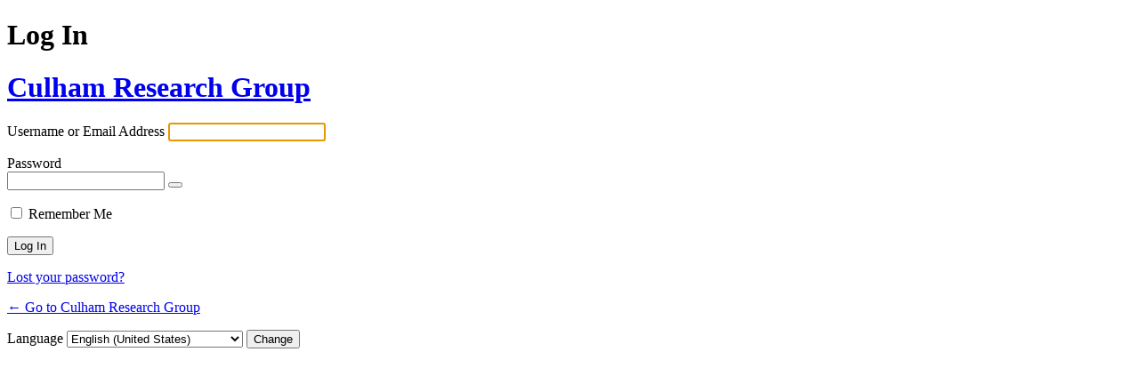

--- FILE ---
content_type: text/html; charset=UTF-8
request_url: https://blogs.reading.ac.uk/crg/wp-login.php?redirect_to=https%3A%2F%2Fblogs.reading.ac.uk%2Fcrg%2Fphd%2Fahmed-el-banhawy%2Fsalvia_stemts
body_size: 4649
content:
<!DOCTYPE html>
	<html lang="en-US">
	<head>
	<meta http-equiv="Content-Type" content="text/html; charset=UTF-8" />
	<title>Log In &lsaquo; Culham Research Group &#8212; WordPress</title>
	<meta name='robots' content='max-image-preview:large, noindex, noarchive' />
<script type="text/javascript" src="https://blogs.reading.ac.uk/crg/wp-includes/js/jquery/jquery.min.js?ver=3.7.1" id="jquery-core-js"></script>
<script type="text/javascript" src="https://blogs.reading.ac.uk/crg/wp-includes/js/jquery/jquery-migrate.min.js?ver=3.4.1" id="jquery-migrate-js"></script>
<link rel='stylesheet' id='dashicons-css' href='https://blogs.reading.ac.uk/crg/wp-includes/css/dashicons.min.css?ver=6.9' type='text/css' media='all' />
<link rel='stylesheet' id='buttons-css' href='https://blogs.reading.ac.uk/crg/wp-includes/css/buttons.min.css?ver=6.9' type='text/css' media='all' />
<link rel='stylesheet' id='forms-css' href='https://blogs.reading.ac.uk/crg/wp-admin/css/forms.min.css?ver=6.9' type='text/css' media='all' />
<link rel='stylesheet' id='l10n-css' href='https://blogs.reading.ac.uk/crg/wp-admin/css/l10n.min.css?ver=6.9' type='text/css' media='all' />
<link rel='stylesheet' id='login-css' href='https://blogs.reading.ac.uk/crg/wp-admin/css/login.min.css?ver=6.9' type='text/css' media='all' />
	<meta name='referrer' content='strict-origin-when-cross-origin' />
		<meta name="viewport" content="width=device-width, initial-scale=1.0" />
		</head>
	<body class="login no-js login-action-login wp-core-ui  locale-en-us">
	<script type="text/javascript">
/* <![CDATA[ */
document.body.className = document.body.className.replace('no-js','js');
/* ]]> */
</script>

				<h1 class="screen-reader-text">Log In</h1>
			<div id="login">
		<h1 role="presentation" class="wp-login-logo"><a href="https://blogs.reading.ac.uk/">Culham Research Group</a></h1>
	
		<form name="loginform" id="loginform" action="https://blogs.reading.ac.uk/crg/wp-login.php" method="post">
			<p>
				<label for="user_login">Username or Email Address</label>
				<input type="text" name="log" id="user_login" class="input" value="" size="20" autocapitalize="off" autocomplete="username" required="required" />
			</p>

			<div class="user-pass-wrap">
				<label for="user_pass">Password</label>
				<div class="wp-pwd">
					<input type="password" name="pwd" id="user_pass" class="input password-input" value="" size="20" autocomplete="current-password" spellcheck="false" required="required" />
					<button type="button" class="button button-secondary wp-hide-pw hide-if-no-js" data-toggle="0" aria-label="Show password">
						<span class="dashicons dashicons-visibility" aria-hidden="true"></span>
					</button>
				</div>
			</div>
						<p class="forgetmenot"><input name="rememberme" type="checkbox" id="rememberme" value="forever"  /> <label for="rememberme">Remember Me</label></p>
			<p class="submit">
				<input type="submit" name="wp-submit" id="wp-submit" class="button button-primary button-large" value="Log In" />
									<input type="hidden" name="redirect_to" value="https://blogs.reading.ac.uk/crg/phd/ahmed-el-banhawy/salvia_stemts" />
									<input type="hidden" name="testcookie" value="1" />
			</p>
		</form>

					<p id="nav">
				<a class="wp-login-lost-password" href="https://blogs.reading.ac.uk/crg/wp-login.php?action=lostpassword">Lost your password?</a>			</p>
			<script type="text/javascript">
/* <![CDATA[ */
function wp_attempt_focus() {setTimeout( function() {try {d = document.getElementById( "user_login" );d.focus(); d.select();} catch( er ) {}}, 200);}
wp_attempt_focus();
if ( typeof wpOnload === 'function' ) { wpOnload() }
/* ]]> */
</script>
		<p id="backtoblog">
			<a href="https://blogs.reading.ac.uk/crg/">&larr; Go to Culham Research Group</a>		</p>
			</div>
				<div class="language-switcher">
				<form id="language-switcher" method="get">

					<label for="language-switcher-locales">
						<span class="dashicons dashicons-translation" aria-hidden="true"></span>
						<span class="screen-reader-text">
							Language						</span>
					</label>

					<select name="wp_lang" id="language-switcher-locales"><option value="en_US" lang="en" data-installed="1">English (United States)</option>
<option value="ar" lang="ar" data-installed="1">العربية</option>
<option value="ary" lang="ar" data-installed="1">العربية المغربية</option>
<option value="as" lang="as" data-installed="1">অসমীয়া</option>
<option value="az" lang="az" data-installed="1">Azərbaycan dili</option>
<option value="azb" lang="az" data-installed="1">گؤنئی آذربایجان</option>
<option value="bel" lang="be" data-installed="1">Беларуская мова</option>
<option value="bg_BG" lang="bg" data-installed="1">Български</option>
<option value="bn" lang="" data-installed="1">bn</option>
<option value="bn_BD" lang="bn" data-installed="1">বাংলা</option>
<option value="bo" lang="bo" data-installed="1">བོད་ཡིག</option>
<option value="bs_BA" lang="bs" data-installed="1">Bosanski</option>
<option value="ca" lang="ca" data-installed="1">Català</option>
<option value="ceb" lang="ceb" data-installed="1">Cebuano</option>
<option value="ckb" lang="ku" data-installed="1">كوردی‎</option>
<option value="cs_CZ" lang="cs" data-installed="1">Čeština</option>
<option value="cy" lang="cy" data-installed="1">Cymraeg</option>
<option value="da_DK" lang="da" data-installed="1">Dansk</option>
<option value="de_CH" lang="de" data-installed="1">Deutsch (Schweiz)</option>
<option value="de_CH_informal" lang="de" data-installed="1">Deutsch (Schweiz, Du)</option>
<option value="de_DE" lang="de" data-installed="1">Deutsch</option>
<option value="de_DE_formal" lang="de" data-installed="1">Deutsch (Sie)</option>
<option value="dzo" lang="dz" data-installed="1">རྫོང་ཁ</option>
<option value="el" lang="el" data-installed="1">Ελληνικά</option>
<option value="en_AU" lang="en" data-installed="1">English (Australia)</option>
<option value="en_CA" lang="en" data-installed="1">English (Canada)</option>
<option value="en_GB" lang="en" data-installed="1">English (UK)</option>
<option value="en_NZ" lang="en" data-installed="1">English (New Zealand)</option>
<option value="en_ZA" lang="en" data-installed="1">English (South Africa)</option>
<option value="eo" lang="eo" data-installed="1">Esperanto</option>
<option value="es_AR" lang="es" data-installed="1">Español de Argentina</option>
<option value="es_CL" lang="es" data-installed="1">Español de Chile</option>
<option value="es_CO" lang="es" data-installed="1">Español de Colombia</option>
<option value="es_CR" lang="es" data-installed="1">Español de Costa Rica</option>
<option value="es_ES" lang="es" data-installed="1">Español</option>
<option value="es_GT" lang="es" data-installed="1">Español de Guatemala</option>
<option value="es_MX" lang="es" data-installed="1">Español de México</option>
<option value="es_PE" lang="es" data-installed="1">Español de Perú</option>
<option value="es_VE" lang="es" data-installed="1">Español de Venezuela</option>
<option value="et" lang="et" data-installed="1">Eesti</option>
<option value="eu" lang="eu" data-installed="1">Euskara</option>
<option value="fa_IR" lang="fa" data-installed="1">فارسی</option>
<option value="fi" lang="fi" data-installed="1">Suomi</option>
<option value="fo" lang="" data-installed="1">fo</option>
<option value="fr_BE" lang="fr" data-installed="1">Français de Belgique</option>
<option value="fr_CA" lang="fr" data-installed="1">Français du Canada</option>
<option value="fr_FR" lang="fr" data-installed="1">Français</option>
<option value="fur" lang="fur" data-installed="1">Friulian</option>
<option value="gd" lang="gd" data-installed="1">Gàidhlig</option>
<option value="gl_ES" lang="gl" data-installed="1">Galego</option>
<option value="gu" lang="gu" data-installed="1">ગુજરાતી</option>
<option value="haz" lang="haz" data-installed="1">هزاره گی</option>
<option value="he_IL" lang="he" data-installed="1">עִבְרִית</option>
<option value="hi_IN" lang="hi" data-installed="1">हिन्दी</option>
<option value="hr" lang="hr" data-installed="1">Hrvatski</option>
<option value="hu_HU" lang="hu" data-installed="1">Magyar</option>
<option value="hy" lang="hy" data-installed="1">Հայերեն</option>
<option value="id_ID" lang="id" data-installed="1">Bahasa Indonesia</option>
<option value="is_IS" lang="is" data-installed="1">Íslenska</option>
<option value="it_IT" lang="it" data-installed="1">Italiano</option>
<option value="ja" lang="ja" data-installed="1">日本語</option>
<option value="jv_ID" lang="jv" data-installed="1">Basa Jawa</option>
<option value="ka_GE" lang="ka" data-installed="1">ქართული</option>
<option value="kab" lang="kab" data-installed="1">Taqbaylit</option>
<option value="kk" lang="kk" data-installed="1">Қазақ тілі</option>
<option value="km" lang="km" data-installed="1">ភាសាខ្មែរ</option>
<option value="ko_KR" lang="ko" data-installed="1">한국어</option>
<option value="lo" lang="lo" data-installed="1">ພາສາລາວ</option>
<option value="lt_LT" lang="lt" data-installed="1">Lietuvių kalba</option>
<option value="lv" lang="lv" data-installed="1">Latviešu valoda</option>
<option value="mk_MK" lang="mk" data-installed="1">Македонски јазик</option>
<option value="ml_IN" lang="ml" data-installed="1">മലയാളം</option>
<option value="mn" lang="mn" data-installed="1">Монгол</option>
<option value="mr" lang="mr" data-installed="1">मराठी</option>
<option value="ms_MY" lang="ms" data-installed="1">Bahasa Melayu</option>
<option value="my_MM" lang="my" data-installed="1">ဗမာစာ</option>
<option value="nb_NO" lang="nb" data-installed="1">Norsk bokmål</option>
<option value="ne_NP" lang="ne" data-installed="1">नेपाली</option>
<option value="nl_BE" lang="nl" data-installed="1">Nederlands (België)</option>
<option value="nl_NL" lang="nl" data-installed="1">Nederlands</option>
<option value="nl_NL_formal" lang="nl" data-installed="1">Nederlands (Formeel)</option>
<option value="nn_NO" lang="nn" data-installed="1">Norsk nynorsk</option>
<option value="oci" lang="oc" data-installed="1">Occitan</option>
<option value="pa_IN" lang="pa" data-installed="1">ਪੰਜਾਬੀ</option>
<option value="pl_PL" lang="pl" data-installed="1">Polski</option>
<option value="ps" lang="ps" data-installed="1">پښتو</option>
<option value="pt_BR" lang="pt" data-installed="1">Português do Brasil</option>
<option value="pt_PT" lang="pt" data-installed="1">Português</option>
<option value="pt_PT_ao90" lang="pt" data-installed="1">Português (AO90)</option>
<option value="rhg" lang="rhg" data-installed="1">Ruáinga</option>
<option value="ro_RO-nodia" lang="" data-installed="1">ro_RO-nodia</option>
<option value="ro_RO" lang="ro" data-installed="1">Română</option>
<option value="ru_RU" lang="ru" data-installed="1">Русский</option>
<option value="sah" lang="sah" data-installed="1">Сахалыы</option>
<option value="si_LK" lang="si" data-installed="1">සිංහල</option>
<option value="sk_SK" lang="sk" data-installed="1">Slovenčina</option>
<option value="sl_SI" lang="sl" data-installed="1">Slovenščina</option>
<option value="sq" lang="sq" data-installed="1">Shqip</option>
<option value="sr_CS" lang="" data-installed="1">sr_CS</option>
<option value="sr_RS" lang="sr" data-installed="1">Српски језик</option>
<option value="su_ID" lang="" data-installed="1">su_ID</option>
<option value="sv_SE" lang="sv" data-installed="1">Svenska</option>
<option value="sw" lang="sw" data-installed="1">Kiswahili</option>
<option value="szl" lang="szl" data-installed="1">Ślōnskŏ gŏdka</option>
<option value="ta_IN" lang="ta" data-installed="1">தமிழ்</option>
<option value="tah" lang="ty" data-installed="1">Reo Tahiti</option>
<option value="te" lang="te" data-installed="1">తెలుగు</option>
<option value="th-continents-cities" lang="" data-installed="1">th-continents-cities</option>
<option value="th-ms" lang="" data-installed="1">th-ms</option>
<option value="th" lang="th" data-installed="1">ไทย</option>
<option value="tl" lang="tl" data-installed="1">Tagalog</option>
<option value="tr_TR" lang="tr" data-installed="1">Türkçe</option>
<option value="tt_RU" lang="tt" data-installed="1">Татар теле</option>
<option value="ug_CN" lang="ug" data-installed="1">ئۇيغۇرچە</option>
<option value="uk" lang="uk" data-installed="1">Українська</option>
<option value="ur" lang="ur" data-installed="1">اردو</option>
<option value="uz_UZ" lang="uz" data-installed="1">O‘zbekcha</option>
<option value="vi" lang="vi" data-installed="1">Tiếng Việt</option>
<option value="vi_VN" lang="" data-installed="1">vi_VN</option>
<option value="wordpress-continents-cities-sq" lang="" data-installed="1">wordpress-continents-cities-sq</option>
<option value="zh_CN" lang="zh" data-installed="1">简体中文</option>
<option value="zh_HK" lang="zh" data-installed="1">香港中文</option>
<option value="zh_TW" lang="zh" data-installed="1">繁體中文</option></select>
					
											<input type="hidden" name="redirect_to" value="https://blogs.reading.ac.uk/crg/phd/ahmed-el-banhawy/salvia_stemts" />
					
					
						<input type="submit" class="button" value="Change">

					</form>
				</div>
			
	<script type="text/javascript" src="https://blogs.reading.ac.uk/crg/wp-includes/js/clipboard.min.js?ver=2.0.11" id="clipboard-js"></script>
<script type="text/javascript" id="zxcvbn-async-js-extra">
/* <![CDATA[ */
var _zxcvbnSettings = {"src":"https://blogs.reading.ac.uk/crg/wp-includes/js/zxcvbn.min.js"};
//# sourceURL=zxcvbn-async-js-extra
/* ]]> */
</script>
<script type="text/javascript" src="https://blogs.reading.ac.uk/crg/wp-includes/js/zxcvbn-async.min.js?ver=1.0" id="zxcvbn-async-js"></script>
<script type="text/javascript" src="https://blogs.reading.ac.uk/crg/wp-includes/js/dist/hooks.min.js?ver=dd5603f07f9220ed27f1" id="wp-hooks-js"></script>
<script type="text/javascript" src="https://blogs.reading.ac.uk/crg/wp-includes/js/dist/i18n.min.js?ver=c26c3dc7bed366793375" id="wp-i18n-js"></script>
<script type="text/javascript" id="wp-i18n-js-after">
/* <![CDATA[ */
wp.i18n.setLocaleData( { 'text direction\u0004ltr': [ 'ltr' ] } );
//# sourceURL=wp-i18n-js-after
/* ]]> */
</script>
<script type="text/javascript" id="password-strength-meter-js-extra">
/* <![CDATA[ */
var pwsL10n = {"unknown":"Password strength unknown","short":"Very weak","bad":"Weak","good":"Medium","strong":"Strong","mismatch":"Mismatch"};
//# sourceURL=password-strength-meter-js-extra
/* ]]> */
</script>
<script type="text/javascript" src="https://blogs.reading.ac.uk/crg/wp-admin/js/password-strength-meter.min.js?ver=6.9" id="password-strength-meter-js"></script>
<script type="text/javascript" src="https://blogs.reading.ac.uk/crg/wp-includes/js/underscore.min.js?ver=1.13.7" id="underscore-js"></script>
<script type="text/javascript" id="wp-util-js-extra">
/* <![CDATA[ */
var _wpUtilSettings = {"ajax":{"url":"/crg/wp-admin/admin-ajax.php"}};
//# sourceURL=wp-util-js-extra
/* ]]> */
</script>
<script type="text/javascript" src="https://blogs.reading.ac.uk/crg/wp-includes/js/wp-util.min.js?ver=6.9" id="wp-util-js"></script>
<script type="text/javascript" src="https://blogs.reading.ac.uk/crg/wp-includes/js/dist/dom-ready.min.js?ver=f77871ff7694fffea381" id="wp-dom-ready-js"></script>
<script type="text/javascript" src="https://blogs.reading.ac.uk/crg/wp-includes/js/dist/a11y.min.js?ver=cb460b4676c94bd228ed" id="wp-a11y-js"></script>
<script type="text/javascript" id="user-profile-js-extra">
/* <![CDATA[ */
var userProfileL10n = {"user_id":"0","nonce":"0ad11dd62f"};
//# sourceURL=user-profile-js-extra
/* ]]> */
</script>
<script type="text/javascript" src="https://blogs.reading.ac.uk/crg/wp-admin/js/user-profile.min.js?ver=6.9" id="user-profile-js"></script>
	</body>
	</html>
	